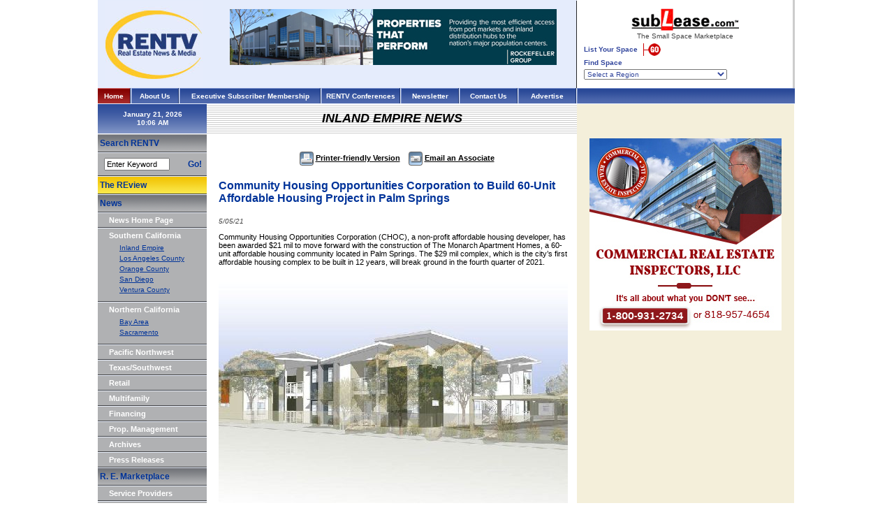

--- FILE ---
content_type: text/html
request_url: https://www.rentv.com/content/southerncalifornia/inlandempire/news/28049
body_size: 13134
content:
<html>
<head>
<title>RENTV.com - Commercial real estate news and property information</title>
<meta http-equiv="Content-Type" content="text/html; charset=iso-8859-1">
<link id="page_favicon" href="/images/icons/favicon.ico" rel="icon" type="image/x-icon" />
<link rel="shortcut icon" href="/images/icons/favicon.ico"  type="image/x-icon" />
<meta name="description" content="Rentv.com provides commercial real estate news about office, industrial, retail and multifamily properties, sales, leases, developments, property management, financings and industry trends in California and the Western United States.">
<META NAME="keywords" CONTENT="">
<style type="text/css">
<!--
body {
	margin-left: 0px;
	margin-top: 0px;
	margin-right: 0px;
	margin-bottom: 0px;
}
-->
</style>
<link href="https://www.rentv.com/_stylesheet.css" rel="stylesheet" type="text/css">
</head>
<body onLoad="startclock();">
<script async src="https://www.googletagmanager.com/gtag/js?id=UA-148799896-1"></script>
<script>
  window.dataLayer = window.dataLayer || [];
  function gtag(){dataLayer.push(arguments);}
  gtag('js', new Date());

  gtag('config', 'UA-148799896-1');
</script>
<table width="998" border="0" cellpadding="0" cellspacing="0">

	<tr>
		<td>
			<table width="100%" border="0" cellpadding="0" cellspacing="0" bgcolor="#E5ECFC">
				<tr>
					<td><img src="https://www.rentv.com/images/spacer.gif" border="0" height="1" width="160"></td>
					<td><img src="https://www.rentv.com/images/spacer.gif" border="0" height="1" width="525"></td>
					<td><img src="https://www.rentv.com/images/spacer.gif" border="0" height="1" width="1"></td>
				</tr>
				<tr>
					<td align="center"><a href="https://www.rentv.com/index.php"><img src="https://www.rentv.com/images/logo_top.jpg" border="0"></a></td>
					<td align="center">
<a href='https://www.rentv.com/phpAds/adclick.php?bannerid=318&amp;zoneid=1592&amp;source=&amp;dest=https%3A%2F%2Fwww.rockefellergroup.com%2Fdevelopment%2Findustrial%2F' target='_blank'><img src='https://www.rentv.com/phpAds/adimage.php?filename=rockefeller-468px-mar2021.jpg&amp;contenttype=jpeg' width='468' height='80' alt='' title='' border='0'></a><div id="beacon_318" style="position: absolute; left: 0px; top: 0px; visibility: hidden;"><img src='https://www.rentv.com/phpAds/adlog.php?bannerid=318&amp;clientid=329&amp;zoneid=1592&amp;source=&amp;block=0&amp;capping=0&amp;cb=5faf4e8cb59cf46e15386f2cbfc3eb23' width='0' height='0' alt='' style='width: 0px; height: 0px;'></div><BR><img src='https://www.rentv.com/images/spacer.gif' border=0 width=1 height=20><BR><!-- InlandEmpire_Articles_Top -->
					</td>
					<td bgcolor="#262729"><img src="https://www.rentv.com/images/spacer.gif" border="0" height="1" width="1"></td>
				</tr>
			</table>
		</td>
		<td width="309"><img src="https://www.rentv.com/images/spacer.gif" border="0" height="1" width="309"><br>
<script language="JavaScript" type="text/javascript">
<!--
//	var theurl = 'http://www.sublease.com/list/main/join.php?typ=com';
//	var thewindow = window.open(theurl,'Sublease1','width=780,height=600,scrollbars,resizable');
//	thewindow.focus();

//	var theurl = 'http://www.sublease.com/list/main/findlist.php?typ=com';
//	var thewindow = window.open(theurl,'Sublease2','width=780,height=600,scrollbars,resizable');
//	thewindow.focus();
-->
</script>
			<table width="100%" border="0" cellpadding="5" cellspacing="5">
<form action="https://www.sublease.com/list/main/findlist.php" method="post" target="_blank" enctype="multipart/form-data" name="SubleaseForm">
<input type="hidden" name="sublease_form" value="1" />
<input type="hidden" name="typ" value="">
<input type="hidden" name="proptype" value="">
<input type="hidden" name="propcity" value="">
<input type="hidden" name="propaddress" value="">
<input type="hidden" name="propzip" value="">
<input type="hidden" name="propname" value="">
<input type="hidden" name="owner" value="">
<input type="hidden" name="propsqrft" value="">
<input type="hidden" name="maxprice" value="">
<input type="hidden" name="search" value="search">
				<tr>
					<td align="center"><img src="https://www.rentv.com/images/logo_top_sublease.gif" border="0"><br><img src="https://www.rentv.com/images/spacer.gif" border="0" width="1" height="2"><br>The&nbsp;Small&nbsp;Space&nbsp;Marketplace<br><img src="https://www.rentv.com/images/spacer.gif" border="0" width="1" height="5"><br>
						<table width="100%" border="0" cellpadding="0" cellspacing="0">
							<tr>
								<td class="top_sublease_text">
<strong>List Your Space</strong> <a href="https://www.sublease.com" target="_blank"><img src="https://www.rentv.com/images/button_top_goNEW.gif" border=0 hspace="5" align="absmiddle"></a><br><img src="https://www.rentv.com/images/spacer.gif" border="0" width="1" height="4"><br>
<strong>Find Space</strong><br><img src="https://www.rentv.com/images/spacer.gif" border="0" width="1" height="4"><br>
<!--										<select name="region" class="top_sublease_text" onChange="window.open('http://www.sublease.com/list/main/findlist.php?region=' + options[selectedIndex].value,'_self','');"> -->
										<select name="region" class="top_sublease_text" onChange="document.SubleaseForm.submit();"> 
											<OPTION VALUE="none" >Select a Region</OPTION>
											<OPTION VALUE="AL-000" >Alabama-Anniston</OPTION>
											<OPTION VALUE="AL-001" >Alabama-Birmingham</OPTION>
											<OPTION VALUE="AL-002" >Alabama-Mobile/Dothan</OPTION>
											<OPTION VALUE="AL-003" >Alabama-Montgomery</OPTION>
											<OPTION VALUE="AL-004" >Alabama-Northern/Huntsville</OPTION>
											<OPTION VALUE="AL-005" >Alabama-Tuscaloosa</OPTION>
											<OPTION VALUE="Ak-006" >Alaska-Anchorage/South Central</OPTION>
											<OPTION VALUE="Ak-007" >Alaska-Fairbanks/Interior</OPTION>
											<OPTION VALUE="Ak-008" >Alaska-Far North/Nome</OPTION>
											<OPTION VALUE="Ak-009" >Alaska-Juneau/Inside Passage</OPTION>
											<OPTION VALUE="Ak-010" >Alaska-Southwest</OPTION>
											<OPTION VALUE="AZ-011" >Arizona-Flagstaff</OPTION>
											<OPTION VALUE="AZ-012" >Arizona-Phoenix</OPTION>
											<OPTION VALUE="AZ-013" >Arizona-Tucson</OPTION>
											<OPTION VALUE="AZ-014" >Arizona-Yuma</OPTION>
											<OPTION VALUE="AK-015" >Arkansas-Eastern</OPTION>
											<OPTION VALUE="AK-016" >Arkansas-Little Rock</OPTION>
											<OPTION VALUE="AK-017" >Arkansas-Western</OPTION>
											<OPTION VALUE="CA-018" >California-Anaheim/Huntington Beach</OPTION>
											<OPTION VALUE="CA-019" >California-Central Coast</OPTION>
											<OPTION VALUE="CA-020" >California-Central Valley</OPTION>
											<OPTION VALUE="CA-021" >California-Chico/Eureka</OPTION>
											<OPTION VALUE="CA-022" >California-Long Beach</OPTION>
											<OPTION VALUE="CA-023" >California-Los Angeles</OPTION>
											<OPTION VALUE="CA-024" >California-Marin County/North Bay</OPTION>
											<OPTION VALUE="CA-025" >California-Oakland/East Bay</OPTION>
											<OPTION VALUE="CA-026" >California-Orange County</OPTION>
											<OPTION VALUE="CA-027" >California-Riverside County</OPTION>
											<OPTION VALUE="CA-028" >California-Sacramento</OPTION>
											<OPTION VALUE="CA-029" >California-San Bernardino/Palm Springs</OPTION>
											<OPTION VALUE="CA-030" >California-San Diego</OPTION>
											<OPTION VALUE="CA-031" >California-San Francisco</OPTION>
											<OPTION VALUE="CA-032" >California-Santa Barbara</OPTION>
											<OPTION VALUE="CA-033" >California-Silicon Valley/Peninsula</OPTION>
											<OPTION VALUE="CA-034" >California-Silicon Valley/San Jose</OPTION>
											<OPTION VALUE="CA-035" >California-Ventura County</OPTION>
											<OPTION VALUE="CO-036" >Colorado-Boulder/Fort Collins</OPTION>
											<OPTION VALUE="CO-037" >Colorado-Colorado Springs</OPTION>
											<OPTION VALUE="CO-038" >Colorado-Denver</OPTION>
											<OPTION VALUE="CO-039" >Colorado-Denver South</OPTION>
											<OPTION VALUE="CO-040" >Colorado-Western/Grand Junction</OPTION>
											<OPTION VALUE="CT-041" >Connecticut-Danbury/Bridgeport</OPTION>
											<OPTION VALUE="CT-042" >Connecticut-Hartford</OPTION>
											<OPTION VALUE="CT-043" >Connecticut-New Haven</OPTION>
											<OPTION VALUE="CT-044" >Connecticut-Southeast/New London</OPTION>
											<OPTION VALUE="CT-045" >Connecticut-Stamford</OPTION>
											<OPTION VALUE="DE-046" >Delaware-Delaware</OPTION>
											<OPTION VALUE="DC-047" >District of Columbia-Washington/Metro</OPTION>
											<OPTION VALUE="FL-048" >Florida-Daytona</OPTION>
											<OPTION VALUE="FL-049" >Florida-Ft. Lauderdale</OPTION>
											<OPTION VALUE="FL-050" >Florida-Ft. Myers/Naples</OPTION>
											<OPTION VALUE="FL-051" >Florida-Gainesville/Jacksonville/Ocala</OPTION>
											<OPTION VALUE="FL-052" >Florida-Melbourne</OPTION>
											<OPTION VALUE="FL-053" >Florida-Miami</OPTION>
											<OPTION VALUE="FL-054" >Florida-Orlando</OPTION>
											<OPTION VALUE="FL-055" >Florida-Pensacola/Panama City</OPTION>
											<OPTION VALUE="FL-056" >Florida-Sarasota/Bradenton</OPTION>
											<OPTION VALUE="FL-057" >Florida-St. Petersburg</OPTION>
											<OPTION VALUE="FL-058" >Florida-Tallahassee</OPTION>
											<OPTION VALUE="FL-059" >Florida-Tampa</OPTION>
											<OPTION VALUE="FL-060" >Florida-West Palm Beach</OPTION>
											<OPTION VALUE="GA-061" >Georgia-Atlanta</OPTION>
											<OPTION VALUE="GA-062" >Georgia-Atlanta North</OPTION>
											<OPTION VALUE="GA-063" >Georgia-Atlanta South</OPTION>
											<OPTION VALUE="GA-064" >Georgia-Central/Augusta</OPTION>
											<OPTION VALUE="GA-065" >Georgia-Northeast</OPTION>
											<OPTION VALUE="GA-066" >Georgia-Savannah</OPTION>
											<OPTION VALUE="GA-067" >Georgia-Southwest</OPTION>
											<OPTION VALUE="HI-068" >Hawaii-Hawaii</OPTION>
											<OPTION VALUE="ID-069" >Idaho-Boise</OPTION>
											<OPTION VALUE="ID-070" >Idaho-Eastern/Twin Falls</OPTION>
											<OPTION VALUE="ID-071" >Idaho-Northern</OPTION>
											<OPTION VALUE="IL-072" >Illinois-Bloomington/Peoria</OPTION>
											<OPTION VALUE="IL-073" >Illinois-Chicago</OPTION>
											<OPTION VALUE="IL-074" >Illinois-Chicago North</OPTION>
											<OPTION VALUE="IL-075" >Illinois-Chicago Northwest</OPTION>
											<OPTION VALUE="IL-076" >Illinois-Chicago South</OPTION>
											<OPTION VALUE="IL-077" >Illinois-Chicago West</OPTION>
											<OPTION VALUE="IL-078" >Illinois-Quincy</OPTION>
											<OPTION VALUE="IL-079" >Illinois-Rockford</OPTION>
											<OPTION VALUE="IL-080" >Illinois-Southern</OPTION>
											<OPTION VALUE="IL-081" >Illinois-Springfield/Champaign</OPTION>
											<OPTION VALUE="IN-082" >Indiana-Evansville</OPTION>
											<OPTION VALUE="IN-083" >Indiana-Fort Wayne</OPTION>
											<OPTION VALUE="IN-084" >Indiana-Gary/Merrillville</OPTION>
											<OPTION VALUE="IN-085" >Indiana-Indianapolis</OPTION>
											<OPTION VALUE="IN-086" >Indiana-Lafayette</OPTION>
											<OPTION VALUE="IN-087" >Indiana-South Bend</OPTION>
											<OPTION VALUE="IN-088" >Indiana-Terre Haute</OPTION>
											<OPTION VALUE="IA-089" >Iowa-Cedar Rapids</OPTION>
											<OPTION VALUE="IA-090" >Iowa-Central/Des Moines</OPTION>
											<OPTION VALUE="IA-091" >Iowa-Davenport</OPTION>
											<OPTION VALUE="IA-092" >Iowa-Dubuque</OPTION>
											<OPTION VALUE="IA-093" >Iowa-Western/Sioux City</OPTION>
											<OPTION VALUE="KS-094" >Kansas-Kansas City</OPTION>
											<OPTION VALUE="KS-095" >Kansas-Overland Park</OPTION>
											<OPTION VALUE="KS-096" >Kansas-Topeka/Manhattan</OPTION>
											<OPTION VALUE="KS-097" >Kansas-Wichita Western</OPTION>
											<OPTION VALUE="KY-098" >Kentucky-Bowling Green/Paducah</OPTION>
											<OPTION VALUE="KY-099" >Kentucky-Lexington</OPTION>
											<OPTION VALUE="KY-100" >Kentucky-Louisville</OPTION>
											<OPTION VALUE="KY-102" >Kentucky-Northern</OPTION>
											<OPTION VALUE="LA-103" >Louisiana-Alexandria</OPTION>
											<OPTION VALUE="LA-104" >Louisiana-Baton Rouge</OPTION>
											<OPTION VALUE="LA-105" >Louisiana-Lafayette /Lake Charles</OPTION>
											<OPTION VALUE="LA-106" >Louisiana-New Orleans</OPTION>
											<OPTION VALUE="LA-107" >Louisiana-Northern</OPTION>
											<OPTION VALUE="ME-108" >Maine-Central/Augusta</OPTION>
											<OPTION VALUE="ME-109" >Maine-Northern/Bangor</OPTION>
											<OPTION VALUE="ME-110" >Maine-Southern/Portland</OPTION>
											<OPTION VALUE="MD-111" >Maryland-Anne Arundel County</OPTION>
											<OPTION VALUE="MD-112" >Maryland-Baltimore</OPTION>
											<OPTION VALUE="MD-113" >Maryland-Columbia</OPTION>
											<OPTION VALUE="MD-114" >Maryland-Frederick/Hagerstown</OPTION>
											<OPTION VALUE="MD-115" >Maryland-Montgomery County</OPTION>
											<OPTION VALUE="MD-116" >Maryland-Prince George's County</OPTION>
											<OPTION VALUE="MD-117" >Maryland-Salisbury</OPTION>
											<OPTION VALUE="MA-118" >Massachusetts-Boston</OPTION>
											<OPTION VALUE="MA-119" >Massachusetts-Boston North</OPTION>
											<OPTION VALUE="MA-120" >Massachusetts-Boston South</OPTION>
											<OPTION VALUE="MA-121" >Massachusetts-Cape Cod/Islands</OPTION>
											<OPTION VALUE="MA-122" >Massachusetts-Framingham/Worcester</OPTION>
											<OPTION VALUE="MA-123" >Massachusetts-Western/Springfield</OPTION>
											<OPTION VALUE="MI-124" >Michigan-Ann Arbor</OPTION>
											<OPTION VALUE="MI-125" >Michigan-Detroit</OPTION>
											<OPTION VALUE="MI-126" >Michigan-Flint/Saginaw</OPTION>
											<OPTION VALUE="MI-127" >Michigan-Grand Rapids</OPTION>
											<OPTION VALUE="MI-128" >Michigan-Kalamazoo</OPTION>
											<OPTION VALUE="MI-129" >Michigan-Lansing</OPTION>
											<OPTION VALUE="MI-130" >Michigan-Northern</OPTION>
											<OPTION VALUE="MN-131" >Minnesota-Mankato/Rochester</OPTION>
											<OPTION VALUE="MN-132" >Minnesota-Minneapolis</OPTION>
											<OPTION VALUE="MN-133" >Minnesota-Northern/Duluth</OPTION>
											<OPTION VALUE="MN-134" >Minnesota-St. Paul</OPTION>
											<OPTION VALUE="MS-135" >Mississippi-Central</OPTION>
											<OPTION VALUE="MS-136" >Mississippi-Northern</OPTION>
											<OPTION VALUE="MS-137" >Mississippi-Southern</OPTION>
											<OPTION VALUE="MO-138" >Missouri-Jefferson City</OPTION>
											<OPTION VALUE="MO-139" >Missouri-Kansas City/Independence</OPTION>
											<OPTION VALUE="MO-140" >Missouri-Northeastern</OPTION>
											<OPTION VALUE="MO-141" >Missouri-Quincy</OPTION>
											<OPTION VALUE="MO-142" >Missouri-Southeastern</OPTION>
											<OPTION VALUE="MO-143" >Missouri-Springfield/Joplin</OPTION>
											<OPTION VALUE="MO-144" >Missouri-St. Louis</OPTION>
											<OPTION VALUE="MT-145" >Montana-Eastern/Billings</OPTION>
											<OPTION VALUE="MT-146" >Montana-Great Falls</OPTION>
											<OPTION VALUE="MT-147" >Montana-Helena/Butte</OPTION>
											<OPTION VALUE="MT-148" >Montana-Western/Missoula</OPTION>
											<OPTION VALUE="NE-149" >Nebraska-Lincoln</OPTION>
											<OPTION VALUE="NE-150" >Nebraska-Omaha</OPTION>
											<OPTION VALUE="NE-151" >Nebraska-West/North Platte</OPTION>
											<OPTION VALUE="NV-152" >Nevada-Las Vegas</OPTION>
											<OPTION VALUE="NV-153" >Nevada-Reno</OPTION>
											<OPTION VALUE="NH-154" >New Hampshire-Northern</OPTION>
											<OPTION VALUE="NH-155" >New Hampshire-Southern</OPTION>
											<OPTION VALUE="NJ-156" >New Jersey-Central</OPTION>
											<OPTION VALUE="NJ-157" >New Jersey-Northern</OPTION>
											<OPTION VALUE="NJ-158" >New Jersey-Southern</OPTION>
											<OPTION VALUE="NM-159" >New Mexico-Albuquerque</OPTION>
											<OPTION VALUE="NM-160" >New Mexico-Santa Fe</OPTION>
											<OPTION VALUE="NY-161" >New York-Albany/Poughkeepsie</OPTION>
											<OPTION VALUE="NY-162" >New York-Binghamton/Elmira</OPTION>
											<OPTION VALUE="NY-163" >New York-Buffalo</OPTION>
											<OPTION VALUE="NY-164" >New York-Long Island</OPTION>
											<OPTION VALUE="NY-165" >New York-New York City</OPTION>
											<OPTION VALUE="NY-166" >New York-Northern</OPTION>
											<OPTION VALUE="NY-167" >New York-Rochester</OPTION>
											<OPTION VALUE="NY-168" >New York-Syracuse</OPTION>
											<OPTION VALUE="NY-169" >New York-Utica</OPTION>
											<OPTION VALUE="NY-170" >New York-Westchester</OPTION>
											<OPTION VALUE="NC-171" >North Carolina-Charlotte</OPTION>
											<OPTION VALUE="NC-172" >North Carolina-Eastern/Greenville</OPTION>
											<OPTION VALUE="NC-173" >North Carolina-Greensboro</OPTION>
											<OPTION VALUE="NC-174" >North Carolina-Raleigh/Durham-RTP</OPTION>
											<OPTION VALUE="NC-175" >North Carolina-Western/Asheville</OPTION>
											<OPTION VALUE="NC-176" >North Carolina-Wilmington/Fayetteville</OPTION>
											<OPTION VALUE="NC-177" >North Carolina-Winston Salem</OPTION>
											<OPTION VALUE="ND-178" >North Dakota-Central</OPTION>
											<OPTION VALUE="ND-179" >North Dakota-Eastern</OPTION>
											<OPTION VALUE="ND-180" >North Dakota-Western</OPTION>
											<OPTION VALUE="OH-181" >Ohio-Akron</OPTION>
											<OPTION VALUE="OH-182" >Ohio-Cincinnati</OPTION>
											<OPTION VALUE="OH-183" >Ohio-Cleveland</OPTION>
											<OPTION VALUE="OH-184" >Ohio-Columbus/Zanesville</OPTION>
											<OPTION VALUE="OH-185" >Ohio-Dayton</OPTION>
											<OPTION VALUE="OH-186" >Ohio-Middletown</OPTION>
											<OPTION VALUE="OH-187" >Ohio-Northwest</OPTION>
											<OPTION VALUE="OH-188" >Ohio-Toledo</OPTION>
											<OPTION VALUE="OH-189" >Ohio-Youngstown</OPTION>
											<OPTION VALUE="Ok-190" >Oklahoma-Central-Oklahoma City</OPTION>
											<OPTION VALUE="Ok-191" >Oklahoma-Eastern/Tulsa</OPTION>
											<OPTION VALUE="OR-192" >Oregon-Central</OPTION>
											<OPTION VALUE="OR-193" >Oregon-Portland</OPTION>
											<OPTION VALUE="OR-194" >Oregon-Salem</OPTION>
											<OPTION VALUE="OR-195" >Oregon-Southern</OPTION>
											<OPTION VALUE="PA-196" >Pennsylvania-Allentown</OPTION>
											<OPTION VALUE="PA-197" >Pennsylvania-Erie</OPTION>
											<OPTION VALUE="PA-198" >Pennsylvania-Harrisburg</OPTION>
											<OPTION VALUE="PA-199" >Pennsylvania-Johnstown</OPTION>
											<OPTION VALUE="PA-200" >Pennsylvania-Philadelphia</OPTION>
											<OPTION VALUE="PA-201" >Pennsylvania-Pittsburgh</OPTION>
											<OPTION VALUE="PA-202" >Pennsylvania-Reading</OPTION>
											<OPTION VALUE="PA-203" >Pennsylvania-State College</OPTION>
											<OPTION VALUE="PA-204" >Pennsylvania-Wilkes Barre</OPTION>
											<OPTION VALUE="PA-205" >Pennsylvania-York/Lancaster</OPTION>
											<OPTION VALUE="PR-206" >Puerto Rico-San Juan</OPTION>
											<OPTION VALUE="RI-207" >Rhode Island-Providence</OPTION>
											<OPTION VALUE="SC-208" >South Carolina-Columbia</OPTION>
											<OPTION VALUE="SC-209" >South Carolina-Florence/Myrtle Beach</OPTION>
											<OPTION VALUE="SC-210" >South Carolina-Greenville/Spartanburg</OPTION>
											<OPTION VALUE="SC-211" >South Carolina-South/Charleston</OPTION>
											<OPTION VALUE="SD-212" >South Dakota-East/Sioux Falls</OPTION>
											<OPTION VALUE="SD-213" >South Dakota-West/Rapid City</OPTION>
											<OPTION VALUE="TN-214" >Tennessee-Chattanooga</OPTION>
											<OPTION VALUE="TN-215" >Tennessee-Jackson</OPTION>
											<OPTION VALUE="TN-216" >Tennessee-Knoxville</OPTION>
											<OPTION VALUE="TN-217" >Tennessee-Memphis</OPTION>
											<OPTION VALUE="TN-218" >Tennessee-Nashville</OPTION>
											<OPTION VALUE="TX-219" >Texas-Abilene/Odessa</OPTION>
											<OPTION VALUE="TX-220" >Texas-Amarillo/Lubbock</OPTION>
											<OPTION VALUE="TX-221" >Texas-Austin</OPTION>
											<OPTION VALUE="TX-222" >Texas-Dallas</OPTION>
											<OPTION VALUE="TX-223" >Texas-East/Tyler/Beaumont</OPTION>
											<OPTION VALUE="TX-224" >Texas-El Paso</OPTION>
											<OPTION VALUE="TX-225" >Texas-Fort Worth</OPTION>
											<OPTION VALUE="TX-226" >Texas-Houston</OPTION>
											<OPTION VALUE="TX-227" >Texas-San Antonio</OPTION>
											<OPTION VALUE="TX-228" >Texas-South/Corpus Christi</OPTION>
											<OPTION VALUE="TX-229" >Texas-Waco</OPTION>
											<OPTION VALUE="TX-230" >Texas-Wichita Falls</OPTION>
											<OPTION VALUE="UT-231" >Utah-Provo</OPTION>
											<OPTION VALUE="UT-232" >Utah-Salt Lake City</OPTION>
											<OPTION VALUE="UT-233" >Utah-St. George</OPTION>
											<OPTION VALUE="VT-234" >Vermont-Northern</OPTION>
											<OPTION VALUE="VT-235" >Vermont-Southern</OPTION>
											<OPTION VALUE="VI-236" >Virgin Islands-St. Croix</OPTION>
											<OPTION VALUE="VI-237" >Virgin Islands-St. John</OPTION>
											<OPTION VALUE="VI-238" >Virgin Islands-St. Thomas</OPTION>
											<OPTION VALUE="VA-239" >Virginia-Alexandria</OPTION>
											<OPTION VALUE="VA-240" >Virginia-Charlottesville/Harrisonburg</OPTION>
											<OPTION VALUE="VA-241" >Virginia-Fairfax</OPTION>
											<OPTION VALUE="VA-242" >Virginia-McLean/Arlington</OPTION>
											<OPTION VALUE="VA-243" >Virginia-Norfolk/Hampton Roads</OPTION>
											<OPTION VALUE="VA-244" >Virginia-Northern</OPTION>
											<OPTION VALUE="VA-245" >Virginia-Richmond</OPTION>
											<OPTION VALUE="VA-246" >Virginia-Roanoke</OPTION>
											<OPTION VALUE="VA-247" >Virginia-Southwest</OPTION>
											<OPTION VALUE="VA-248" >Virginia-Vienna</OPTION>
											<OPTION VALUE="WA-249" >Washington-Bellevue/Redmond</OPTION>
											<OPTION VALUE="WA-250" >Washington-Central/Yakima</OPTION>
											<OPTION VALUE="WA-251" >Washington-Eastern/Spokane</OPTION>
											<OPTION VALUE="WA-252" >Washington-Seattle</OPTION>
											<OPTION VALUE="WA-253" >Washington-Tacoma/Olympia</OPTION>
											<OPTION VALUE="WV-254" >West Virginia-Northern</OPTION>
											<OPTION VALUE="WV-255" >West Virginia-Southern</OPTION>
											<OPTION VALUE="WI-256" >Wisconsin-Eau Claire/LaCrosse</OPTION>
											<OPTION VALUE="WI-257" >Wisconsin-Green Bay/Appleton</OPTION>
											<OPTION VALUE="WI-258" >Wisconsin-Madison</OPTION>
											<OPTION VALUE="WI-259" >Wisconsin-Milwaukee</OPTION>
											<OPTION VALUE="WI-260" >Wisconsin-Northern</OPTION>
											<OPTION VALUE="WY-261" >Wyoming-Casper</OPTION>
											<OPTION VALUE="WY-262" >Wyoming-Cheyenne</OPTION>
										</SELECT>								
								</td>
							</tr>
						</table>
					</td>
				</tr>
</form>
			</table>
		</td>
		<td rowspan="1" bgcolor="#CCCCCC"><img src="https://www.rentv.com/images/spacer.gif" border="0" height="1" width="2"></td>
	</tr>
	<tr>
		<td>
			<table width="100%" border="0" cellpadding="0" cellspacing="0" background="https://www.rentv.com/images/topbar_bg.gif">
				<tr>
					<td width="46" background="https://www.rentv.com/images/top-bar-redbg.gif" align="center" class="textSubTitle_reverse"><a href="https://www.rentv.com/index.php" class="TopNav_reverse">Home</a></td>
					<td width="3"><img src="https://www.rentv.com/images/top_chisel.gif" width="3" height="23"></td>
					<td width="66" class="textSubTitle_reverse" align="center"><a href="https://www.rentv.com/content/aboutus/mainnews/news/main" class="TopNav_reverse">About Us</a></td>
					<td width="3"><img src="https://www.rentv.com/images/top_chisel.gif" width="3" height="23"></td>
					<td width="200" align="center" class="textSubTitle_reverse"><a href="https://www.rentv.com/subscriber_info.php" class="TopNav_reverse">Executive&nbsp;Subscriber&nbsp;Membership</a></td>
					<td width="3"><img src="https://www.rentv.com/images/top_chisel.gif" width="3" height="23"></td>
<!--					<td width="111" align="center" class="textSubTitle_reverse"><a href="https://www.rentv.com/home-exec-subscriber.php" class="TopNav_reverse">Subscriber&nbsp;Home</a></td>-->
					<td width="111" align="center" class="textSubTitle_reverse"><a href="https://www.rentv.com/store.php" class="TopNav_reverse"> RENTV&nbsp;Conferences </a></td>
					<td width="3"><img src="https://www.rentv.com/images/top_chisel.gif" width="3" height="23"></td>
					<td width="81" align="center" class="textSubTitle_reverse"><a href="https://www.rentv.com/newsletter.php" class="TopNav_reverse">Newsletter</a></td>
					<td width="3"><img src="https://www.rentv.com/images/top_chisel.gif" width="3" height="23"></td>
					<td width="81" class="textSubTitle_reverse" align="center"><a href="https://www.rentv.com/contact.php" class="TopNav_reverse">Contact&nbsp;Us</a></td>
					<td width="3"><img src="https://www.rentv.com/images/top_chisel.gif" width="3" height="23"></td>
					<td width="81" class="textSubTitle_reverse" align="center"><a href="https://www.rentv.com/advertise.php" class="TopNav_reverse">Advertise</a></td>
					<td width="2"><img src="https://www.rentv.com/images/top_chisel_END_LT.gif" width="2" height="23"></td>
				</tr>
			</table>
		</td>
		<td colspan="2">
			<table width="100%" border="0" cellpadding="0" cellspacing="0" background="https://www.rentv.com/images/topbar_bg.gif">
				<tr>
					<td class="textSubTitle_reverse"><img src="https://www.rentv.com/images/top_chisel_END_RT.gif" width="1" height="23"></td>
				</tr>
			</table>
		</td>
	</tr>
</table>
<table width="997" border="0" cellpadding="0" cellspacing="0">
	<tr>
		<td bgcolor="#B0B1B3" valign="top" width="156">
<script language="JavaScript" type="text/javascript">
<!--
function login()
{
  document.loginform.submit();
}

function startclock() {
var thetime=new Date();

//var thetime.toLocaleString();

var nhours=thetime.getHours();
var nmins=thetime.getMinutes();
var nsecn=thetime.getSeconds();
var AorP=" ";

if (nhours>=12)
    AorP="PM";
else
    AorP="AM";

if (nhours>=13)
    nhours-=12;

if (nhours==0)
 nhours=12;

if (nsecn<10)
 nsecn="0"+nsecn;

if (nmins<10)
 nmins="0"+nmins;

//document.clockform.clockspot.value=nhours+":"+nmins+":"+nsecn+" "+AorP;
//	CLIENT WANTS SECONDS TO NOT DISPLAY
document.clockform.clockspot.value=nhours+":"+nmins+" "+AorP;

//	2007-12-27: THE JAVASCRIPT ABOVE USES THE TIME OFF OF A USER'S COMPUTER, I'LL USE PHP TO GET ACTUAL PACIFIC STANDARD TIME
//document.clockform.clockspot.value="10:06 AM";

setTimeout('startclock()',1000);

} 
-->
</script>
<table width="100%" border="0" cellpadding="0" cellspacing="0">
	<tr>
		<td valign="top" bgcolor="#B0B1B3" height="100%">
			<table width="156" border="0" cellpadding="0" cellspacing="0" bgcolor="#B0B1B3">
<form name="clockform">
				<tr>
					<td height="42" background="https://www.rentv.com/images/leftbar-blue-bg.gif" align="center" class="textSubTitle_reverse">January 21, 2026<br><input class="clock" type="text" name="clockspot" size="15"></td>
				</tr>
</form>
				<tr>
					<td bgcolor="#FFFFFF"><img src="https://www.rentv.com/images/spacer.gif" width="1" height="1"></td>
				</tr>
				<tr>
					<td><img src="https://www.rentv.com/images/spacer.gif" width="156" height="1"></td>
				</tr>
				<tr>
					<td height="24" background="https://www.rentv.com/images/left-bar-graybg.gif" class="textPageTitle">&nbsp;Search&nbsp;RENTV</td>
				</tr>
				<tr>
					<td><img src="https://www.rentv.com/images/left-menubar-separator.gif"></td>
				</tr>
				<tr>
					<td>
						<form name="form1" action="https://www.rentv.com/search_results.php" method="post">
							<table width="100%" height="30" border="0" cellpadding="2" cellspacing="0">
								<tr>
									<td width="3%" height="5"><img src="https://www.rentv.com/images/spacer.gif" width="1" height="1"></td>
									<td width="76%"><img src="https://www.rentv.com/images/spacer.gif" width="1" height="1"></td>
									<td width="21%"><img src="https://www.rentv.com/images/spacer.gif" width="1" height="1"></td>
								</tr>
								<tr>
									<td height="10">&nbsp;</td>
									<td><input name="keywords" type="text" class="verd11blk" value="Enter Keyword" size="13" onFocus="if(this.value=='Enter Keyword'){this.value=''}" onBlur="if(this.value==''){this.value='Enter Keyword'}">
									</td>
									<td class="textPageTitle">&nbsp;<a href="#" class="textPageTitle" onclick="document.form1.submit();return false;">Go!</a></td>
								</tr>
								<tr>
									<td height="5"><img src="https://www.rentv.com/images/spacer.gif" width="1" height="1"></td>
									<td><img src="https://www.rentv.com/images/spacer.gif" width="1" height="1"></td>
									<td><img src="https://www.rentv.com/images/spacer.gif" width="1" height="1"></td>
								</tr>
							</table>
						</form>
					</td>
				</tr>
				<tr>
					<td><img src="https://www.rentv.com/images/left-menubar-separator.gif"></td>
				</tr>
				<tr>
					<td height="24" background="https://www.rentv.com/images/left-bar-yellowbg.gif" class="textPageTitle">&nbsp;<a href="https://www.rentvreview.com">The REview</a></td>
				</tr>
				<tr>
					<td><img src="https://www.rentv.com/images/left-menubar-separator.gif"></td>
				</tr>
				<tr>
					<td height="24" background="https://www.rentv.com/images/left-bar-graybg.gif" class="verd12Blue">&nbsp;<span class="textPageTitle">News</span></td>
				</tr>
				<tr>
					<td><img src="https://www.rentv.com/images/left-menubar-separator.gif"></td>
				</tr>
				<tr>
					<td height="20" valign="top">
						<table width="90%" height="100%" border="0" align="right" cellpadding="0" cellspacing="0">
							<tr>
								<td class="textTitle_reverse"><a href="https://www.rentv.com/index.php" class="textTitle_reverse">News&nbsp;Home&nbsp;Page</a></td>
							</tr>
						</table>
					</td>
				</tr>
				<tr>
					<td><img src="https://www.rentv.com/images/left-menubar-separator.gif"></td>
				</tr>
				<tr>
					<td height="20" align="right">
						<table width="90%" height="100%" border="0" align="right" cellpadding="0" cellspacing="0">
							<tr>
								<td class="textTitle_reverse"><a href="https://www.rentv.com/content/southerncalifornia/mainnews/news/main" class="textTitle_reverse">Southern California</a></td>
							</tr>
						</table>
					</td>
				</tr>
				<tr>
					<td height="20" valign="top">
						<table width="100%" border="0" cellspacing="0" cellpadding="2">
							<tr>
								<td></td>
								<td valign="top" class="nav"><a href="https://www.rentv.com/content/southerncalifornia/inlandempire/news/main" class="navB">Inland Empire</a></td>
							</tr>
							<tr>
								<td></td>
								<td valign="top" class="nav"><a href="https://www.rentv.com/content/southerncalifornia/losangeles/news/main" class="navB">Los Angeles County</a></td>
							</tr>
							<tr>
								<td></td>
								<td valign="top" class="nav"><a href="https://www.rentv.com/content/southerncalifornia/orangecounty/news/main" class="navB">Orange County</a></td>
							</tr>
							<tr>
								<td></td>
								<td valign="top" class="nav"><a href="https://www.rentv.com/content/southerncalifornia/sandiego/news/main" class="navB">San Diego</a></td>
							</tr>
							<tr>
								<td></td>
								<td valign="top" class="nav"><a href="https://www.rentv.com/content/southerncalifornia/venturacounty/news/main" class="navB">Ventura County</a></td>
							</tr>
							<tr>
								<td width="18%" height="9"><img src="https://www.rentv.com/images/spacer.gif" width="1" height="1"></td>
								<td width="82%"><img src="https://www.rentv.com/images/spacer.gif" width="20" height="5"></td>
							</tr>
						</table>
					</td>
				</tr>
				<tr>
					<td><img src="https://www.rentv.com/images/left-menubar-separator.gif"></td>
				</tr>
				<tr>
					<td height="20" align="right">
						<table width="90%" height="100%" border="0" align="right" cellpadding="0" cellspacing="0">
							<tr>
								<td class="textTitle_reverse"><a href="https://www.rentv.com/content/northerncalifornia/mainnews/news/main" class="textTitle_reverse">Northern California</a></td>
							</tr>
						</table>
					</td>
				</tr>
				<tr>
					<td height="20" valign="top">
						<table width="100%" border="0" cellspacing="0" cellpadding="2">
							<tr>
								<td></td>
								<td valign="top" class="nav"><a href="https://www.rentv.com/content/northerncalifornia/bayarea/news/main" class="navB">Bay Area</a></td>
							</tr>
							<tr>
								<td></td>
								<td valign="top" class="nav"><a href="https://www.rentv.com/content/northerncalifornia/sacramento/news/main" class="navB">Sacramento</a></td>
							</tr>
							<tr>
								<td width="18%" height="9"><img src="https://www.rentv.com/images/spacer.gif" width="1" height="1"></td>
								<td width="82%"><img src="https://www.rentv.com/images/spacer.gif" width="20" height="5"></td>
							</tr>
						</table>
					</td>
				</tr>
				<tr>
					<td><img src="https://www.rentv.com/images/left-menubar-separator.gif"></td>
				</tr>
				<tr>
					<td height="20" align="right">
						<table width="90%" height="100%" border="0" align="right" cellpadding="0" cellspacing="0">
							<tr>
								<td class="textTitle_reverse"><a href="https://www.rentv.com/content/pacificnw/mainnews/news/main" class="textTitle_reverse">Pacific Northwest</a></td>
							</tr>
						</table>
					</td>
				</tr>
				<tr>
					<td><img src="https://www.rentv.com/images/left-menubar-separator.gif"></td>
				</tr>
				<tr>
					<td height="20" align="right">
						<table width="90%" height="100%" border="0" align="right" cellpadding="0" cellspacing="0">
							<tr>
								<td class="textTitle_reverse"><a href="https://www.rentv.com/content/southwest/mainnews/news/main" class="textTitle_reverse">Texas/Southwest</a></td>
							</tr>
						</table>
					</td>
				</tr>
				<tr>
					<td><img src="https://www.rentv.com/images/left-menubar-separator.gif"></td>
				</tr>
				<tr>
					<td height="20" align="right">
						<table width="90%" height="100%" border="0" align="right" cellpadding="0" cellspacing="0">
							<tr>
								<td class="textTitle_reverse"><a href="https://www.rentv.com/content/retail/mainnews/news/main" class="textTitle_reverse">Retail</a></td>
							</tr>
						</table>
					</td>
				</tr>
				<tr>
					<td><img src="https://www.rentv.com/images/left-menubar-separator.gif"></td>
				</tr>
				<tr>
					<td height="20" align="right">
						<table width="90%" height="100%" border="0" align="right" cellpadding="0" cellspacing="0">
							<tr>
								<td class="textTitle_reverse"><a href="https://www.rentv.com/content/multifamily/mainnews/news/main" class="textTitle_reverse">Multifamily</a></td>
							</tr>
						</table>
					</td>
				</tr>
				<tr>
					<td><img src="https://www.rentv.com/images/left-menubar-separator.gif"></td>
				</tr>
				<tr>
					<td height="20" align="right">
						<table width="90%" height="100%" border="0" align="right" cellpadding="0" cellspacing="0">
							<tr>
								<td class="textTitle_reverse"><a href="https://www.rentv.com/content/financing/mainnews/news/main" class="textTitle_reverse">Financing</a></td>
							</tr>
						</table>
					</td>
				</tr>
				<tr>
					<td><img src="https://www.rentv.com/images/left-menubar-separator.gif"></td>
				</tr>
				<tr>
					<td height="20" align="right">
						<table width="90%" height="100%" border="0" align="right" cellpadding="0" cellspacing="0">
							<tr>
								<td class="textTitle_reverse"><a href="https://www.rentv.com/content/propertymanagement/mainnews/news/main" class="textTitle_reverse">Prop. Management</a></td>
							</tr>
						</table>
					</td>
				</tr>
				<tr>
					<td><img src="https://www.rentv.com/images/left-menubar-separator.gif"></td>
				</tr>
				<tr>
					<td height="20" align="right">
						<table width="90%" height="100%" border="0" align="right" cellpadding="0" cellspacing="0">
							<tr>
								<td class="textTitle_reverse"><a href="https://www.rentv.com/archive.php" class="textTitle_reverse">Archives</a></td>
							</tr>
						</table>
					</td>
				</tr>
				<tr>
					<td><img src="https://www.rentv.com/images/left-menubar-separator.gif"></td>
				</tr>
				<tr>
					<td height="20" align="right">
						<table width="90%" height="100%" border="0" align="right" cellpadding="0" cellspacing="0">
							<tr>
								<td class="textTitle_reverse"><a href="https://www.rentv.com/content/pressreleases/mainnews/news/main" class="textTitle_reverse">Press Releases</a></td>
							</tr>
						</table>
					</td>
				</tr>
				<tr>
					<td><img src="https://www.rentv.com/images/left-menubar-separator.gif"></td>
				</tr>
				<tr>
					<td height="24" background="https://www.rentv.com/images/left-bar-graybg.gif" class="textPageTitle">&nbsp;R.&nbsp;E.&nbsp;Marketplace</td>
				</tr>
				<tr>
					<td><img src="https://www.rentv.com/images/left-menubar-separator.gif"></td>
				</tr>
				<tr>
					<td height="20" align="right">
						<table width="90%" height="100%" border="0" align="right" cellpadding="0" cellspacing="0">
							<tr>
								<td class="textTitle_reverse"><a href="https://www.rentv.com/service-providers.php" class="textTitle_reverse">Service&nbsp;Providers</a></td>
							</tr>
						</table>
					</td>
				</tr>
				<tr>
					<td><img src="https://www.rentv.com/images/left-menubar-separator.gif"></td>
				</tr>
				<tr>
					<td height="20" align="right">
						<table width="90%" height="100%" border="0" align="right" cellpadding="0" cellspacing="0">
							<tr>
								<td class="textTitle_reverse"><a href="https://www.rentv.com/jobworks.php" class="textTitle_reverse">JobWorks</a></td>
							</tr>
						</table>
					</td>
				</tr>
				<tr>
					<td><img src="https://www.rentv.com/images/left-menubar-separator.gif"></td>
				</tr>
				<tr>
					<td height="20" align="right">
						<table width="90%" height="100%" border="0" align="right" cellpadding="0" cellspacing="0">
							<tr>
								<td class="textTitle_reverse"><a href="https://www.rentv.com/content/propertylistings/mainnews/news/main" class="textTitle_reverse">Property&nbsp;Spotlight</a></td>
							</tr>
						</table>
					</td>
				</tr>
				<tr>
					<td><img src="https://www.rentv.com/images/left-menubar-separator.gif"></td>
				</tr>
<!--				<tr>
					<td height="20" align="right">
						<table width="90%" height="100%" border="0" align="right" cellpadding="0" cellspacing="0">
							<tr>
								<td class="textTitle_reverse"><a href="https://www.rentv.com/store.php" class="textTitle_reverse">Online&nbsp;Store</a></td>
							</tr>
						</table>
					</td>
				</tr>-->
				<tr>
					<td><img src="https://www.rentv.com/images/left-menubar-separator.gif"></td>
				</tr>
				<tr>
<!--					<td height="24" background="https://www.rentv.com/images/left-bar-graybg.gif" class="verd12Blue">&nbsp;<span class="textPageTitle">Executive&nbsp;Subscribers</span></td>-->
					<td height="24" background="https://www.rentv.com/images/left-bar-yellowbg.gif" class="verd12Blue">&nbsp;<span class="textPageTitle"><a href="https://www.rentv.com/store.php">RENTV&nbsp; Conferences</a></span></td>
				</tr>
				<tr>
					<td><img src="https://www.rentv.com/images/left-menubar-separator.gif"></td>
				</tr>
<!--				<tr>
					<td height="20" align="right">
						<table width="90%" height="100%" border="0" align="right" cellpadding="0" cellspacing="0">
							<tr>
								<td class="textTitle_reverse"><a href="https://www.rentv.com/home-exec-subscriber.php" class="textTitle_reverse">Subscriber&nbsp;Home</a></td>
							</tr>
						</table>
					</td>
				</tr>-->
				<tr>
					<td><img src="https://www.rentv.com/images/left-menubar-separator.gif"></td>
				</tr>
								<tr>
					<td valign="top">
						<form name="loginform" action="https://secure.etsonline.com/rentv/subscribe.php" method="post">
							<table width="100%" height="60" border="0" cellpadding="2" cellspacing="0">
								<tr>
									<td height="20" align="right">
										<table width="90%" height="100%" border="0" align="right" cellpadding="0" cellspacing="0">
											<tr>
												<td class="textTitle_reverse">Subscriber&nbsp;Login:</td>
											</tr>
										</table>
									</td>
								</tr>
								<tr>
									<td height="22" valign="top"> &nbsp;&nbsp; <input name="email" type="text" class="verd11blk" size="15"><br>
<!--  value="Email" onFocus="if(this.value=='Email'){this.value=''}" onBlur="if(this.value==''){this.value='Email'}" -->
<div align="center" class="textSmall_reverse"><strong>Email</strong>&nbsp;&nbsp;&nbsp;&nbsp;&nbsp;&nbsp;</div>
									</td>
								</tr>
								<tr>
									<td height="22" valign="top"> &nbsp;&nbsp; <input name="password" type="password" class="verd11blk" size="15"> &nbsp;<a href="javascript:login()"><span class="textPageTitle" >Go!</span></a><br>
<div align="center" class="textSmall_reverse"><strong>Password</strong>&nbsp;&nbsp;&nbsp;&nbsp;&nbsp;&nbsp;</div>
									</td>
								</tr>
							</table>
						</form>
					</td>
				</tr>
				<tr>
					<td><img src="https://www.rentv.com/images/left-menubar-separator.gif"></td>
				</tr>
				<tr>
					<td height="20" align="right">
						<table width="90%" height="100%" border="0" align="right" cellpadding="0" cellspacing="0">
							<tr>
								<td class="textTitle_reverse"><a href="https://www.rentv.com/forgot_pass.php" class="textTitle_reverse">Forgot&nbsp;Password?</a></td>
							</tr>
						</table>
					</td>
				</tr>
								<tr>
					<td><img src="https://www.rentv.com/images/left-menubar-separator.gif"></td>
				</tr>
				<tr>
					<td><img src="https://www.rentv.com/images/spacer.gif" width="100" height="10"></td>
				</tr>
				<tr>
					<td align="center"></td>
				</tr>
				<!--<tr>
					<td><img src="https://www.rentv.com/images/spacer.gif" width="1" height="10"></td>
				</tr>-->
<!-- InlandEmpire_Articles_Lft1 -->
				<tr>
					<td align="center"></td>
				</tr>
				<!--<tr>
					<td><img src="https://www.rentv.com/images/spacer.gif" width="1" height="10"></td>
				</tr>-->
<!-- InlandEmpire_Articles_Lft2 -->
<!-- BANNER ZONENAME: InlandEmpire_Articles_Lft -->				<tr>
					<td><br><br><br></td>
				</tr>
			</table>
		</td>
	</tr>
</table>		</td>
		<td valign="top" width="841" height="100%">
						<table class="main_content" width="530" height="100%" border="0" cellpadding="0" cellspacing="0">
				<tr>
<!-- START CONTENT -->
					<td width="530" height="100%" valign="top" bgcolor="#ffffff"> 
<!-- SQL: 
SELECT news_sections_bridge.*,news_sections.name AS section_name,news_subsections.name AS subsection_name,news_sections.url_name AS section_url_name,news_subsections.url_name AS subsection_url_name
FROM news_sections,news_subsections,news_sections_bridge 
WHERE news_sections.url_name = "southerncalifornia" 
AND news_subsections.url_name = "inlandempire" 
AND news_sections_bridge.section_id = news_sections.id 
AND news_sections_bridge.subsection_id = news_subsections.id
 --><script language="JavaScript" type="text/javascript">
<!--
function PrintableNews(id) {
	var newsurl = 'https://www.rentv.com/_printable_news.php?id=' + id;
	var newsWin = window.open(newsurl,'PrintNews','width=600,height=600,scrollbars');
	newsWin.focus();
}
function ReferFriend(id,news_sections_bridge_id) {
	var newsurl = 'https://www.rentv.com/_refer_friend.php?id=' + id + '&news_sections_bridge_id=' + news_sections_bridge_id;
	var newsWin = window.open(newsurl,'ReferFriend','width=400,height=550,scrollbars');
	newsWin.focus();
}
-->
</script>
<table width="100%" border="0" cellspacing="0" cellpadding="0">
		<tr> 
		<td> 
			<table width="100%" border="0" align="center" cellpadding="0" cellspacing="0">
				<tr> 
					<td width="100%" height="42" valign="middle" align="center" background="https://www.rentv.com/images/bg_stripes.gif" class="header-column">INLAND EMPIRE NEWS</td>
				</tr>
			</table>
		</td>
	</tr>
		<tr>
		<td>
			<table width="98%" border="0" align="right" cellpadding="2" cellspacing="4">
				<tr> 
					<td>
			<table border="0" width="100%" cellpadding="0" cellspacing="20">
				<tr>
					<td align="center" class="textRegular">
<a href="#" onClick="PrintableNews('28049'); return false;" class="textSubTitle"><img src="https://www.rentv.com/images/printer.gif" align="absmiddle" hspace="3">Printer-friendly Version</a>&nbsp;&nbsp;
<a href="#" onClick="ReferFriend('28049','26'); return false;" class="textSubTitle"><img src="https://www.rentv.com/images/email.gif" align="absmiddle" hspace="3">Email an Associate</a>
					</td>
				</tr>
			</table>
			<table border="0" width="100%" cellpadding="0" cellspacing="0">
				<tr>
					<td class="header">Community Housing Opportunities Corporation to Build 60-Unit Affordable Housing Project in Palm Springs<br><br></td>
				</tr>
				<tr>
					<td class="textRegular"><em>5/05/21</em><br><br></td>
				</tr>
				<tr>
					<td class="verd11blk">Community Housing Opportunities Corporation (CHOC), a non-profit affordable housing developer, has been awarded $21 mil to move forward with the construction of The Monarch Apartment Homes, a 60-unit affordable housing community located in Palm Springs. The $29 mil complex, which is the city’s first affordable housing complex to be built in 12 years, will break ground in the fourth quarter of 2021.<br><br>
<table border=0 cellpadding=0 cellspacing=0 align='Left' width='500'>
<tr>
<td align=center class=textRegular><a href='https://www.rentv.com/content/southerncalifornia/inlandempire/images/28049&image_id=14920'><img src='https://www.rentv.com/images/dynamic/news_14920_MonarchAptHomesPS.jpg' style='float:left; margin: 10px 0;' width='500' height='329' border=0 vspace=3 alt=''></a></td>
<td><img src="images/spacer.gif" border=0 height=1 width=7></td>
</tr>
<tr>
<td><img src="images/spacer.gif" border=0 height=5 width=1></td>
</tr>
</table>
The award was made jointly by the California Debt Limit Allocation Committee (CDLAC) and the California Tax Credit Allocation Committee (TCAC). The CHOC Monarch Apartment Homes development was selected after a rigorous and competitive process that is designed to make sure projects meet specific guidelines for developers seeking affordable housing tax credit access. The program facilitates the investment of private capital into the development of affordable housing. In essence, corporations provide equity to build this housing in return for the tax credits.<br><br>Located on a 3.62-acre vacant parcel of land at the southeast corner of N. Indian Canyon and San Rafael Drive, CHOC is developing the one-, two-and three-bedroom apartment homes in partnership with the City. The development was designed under the direction of Maria Song, AIA, LEED & AP, principal with the Palm Springs based architectural firm Interactive Design Corporation.<br><br><br><br>
					
					<!--Begin: addthis-->	
					<div class="sns-addthis">        
						<!-- AddThis Button BEGIN -->
						  <div class="addthis_toolbox addthis_default_style ">
						   <a class="addthis_button_preferred_1"></a>
						   <a class="addthis_button_preferred_2"></a>
						   <a class="addthis_button_preferred_3"></a>
						   <a class="addthis_button_preferred_4"></a>
						   <a class="addthis_button_preferred_5"></a>
						   <!--<a class="addthis_button_compact"></a>-->
						   <a class="addthis_counter addthis_bubble_style"></a>
						  </div>
						  <script type="text/javascript">
							  var addthis_config = { "data_track_clickback": true };</script>
						  <script type="text/javascript" src="http://s7.addthis.com/js/250/addthis_widget.js#pubid=ra-4dc987e459fb47fe"></script>
						 <!-- AddThis Button END -->                                                                                
					</div>
					
					</td>
				</tr>
				<tr>
					<td><br><br></td>
				</tr>
				<tr>
								<td align="center" class="verd10blk"><br>
					<a href="https://www.rentv.com/content/southerncalifornia/inlandempire/news/archive" class="textSubTitle"><img src="https://www.rentv.com/images/return.gif" hspace="6" border="0" align="absmiddle">Return to the Archive page</a>
					</td>
							</tr>
			</table>
					</td>
				</tr>
			</table>
		</td>
	</tr>
</table>
				
					<img src="https://www.rentv.com/images/spacer.gif" border="0" height="1" width="530">
					</td>
<!-- END CONTENT -->
<!-- RIGHT DYNAMIC COLUMN -->
					<td height="100%" bgcolor="#F4EFDA" valign="top">
<table border="0" width="311" height="100%" bgcolor="#F4EFDA" cellspacing="0" cellpadding="0">


	<!--
	<tr> 

		<td height="42" background="https://www.rentv.com/images/leftbar-blue-bg.gif" align="center" class="verd11_WHTBOLD"><img src="https://www.rentv.com/images/trans.gif" width="1" height="42" border="0" align="absmiddle"><span class="textTitle_reverse">Executive&nbsp;Subscriber&nbsp;Reports</span></td>

	</tr>

	<tr> 

		<td>

			<table width="100%" border="0" cellspacing="0" cellpadding="2">

				<tr> 

					<td width="100%" height="10" valign="center"><img src="https://www.rentv.com/images/trans.gif" width="1" height="6"></td>

				</tr>

			</table>

		</td>

	</tr>
	-->


	<tr> 

		<td valign="top">

			<table width="69%" border="0" align="center" cellpadding="0" cellspacing="0">


			</table>

		</td>

	</tr>

	<!--
	<tr> 

		<td>

			<table width="100%" border="0" cellspacing="0" cellpadding="2">

				<tr> 

					<td width="100%" height="10" valign="center"><img src="https://www.rentv.com/images/trans.gif" width="1" height="15"></td>

				</tr>

			</table>

		</td>

	</tr>

	<tr>

		<td height="20">

			<table width="69%" border="0" align="center" cellpadding="0" cellspacing="0">

				<tr> 

					<td width="25" align="center"><img src="https://www.rentv.com/images/arrow_r.gif" width="7" height="7" border="0"><img src="https://www.rentv.com/images/arrow_r.gif" width="7" height="7" border="0"><img src="https://www.rentv.com/images/arrow_r.gif" width="7" height="7" border="0"></td>

					<td width="180" valign="center" class="textPageTitle"><a href="https://www.rentv.com/archive.php">News Archives</a></td>

				</tr>

			</table>

		</td>

	</tr>-->



	<tr> 

		<td>

			<table width="100%" border="0" cellspacing="0" cellpadding="2">

				<tr> 

					<td width="100%" height="10" valign="center"><img src="https://www.rentv.com/images/trans.gif" width="1" height="15"></td>

				</tr>

			</table>

		</td>

	</tr>


	<!--
	<tr>

		<td align="center" class="verd11blk"><a href="https://secure.etsonline.com/rentv/register.php" style="color:#000066; font-size:12px;"><strong>Executive Subscription Sign-up Form</strong></a></td>

	</tr>

	<tr> 

		<td>

			<table width="100%" border="0" cellspacing="0" cellpadding="2">

				<tr> 

					<td width="100%" height="10" valign="center"><img src="https://www.rentv.com/images/trans.gif" width="1" height="15"></td>

				</tr>

			</table>

		</td>

	</tr>

	<tr>



		<td height="20">

			<table width="69%" border="0" align="center" cellpadding="0" cellspacing="0">

				<tr> 

					<td width="25" align="center"><img src="https://www.rentv.com/images/arrow_r.gif" width="7" height="7" border="0"><img src="https://www.rentv.com/images/arrow_r.gif" width="7" height="7" border="0"><img src="https://www.rentv.com/images/arrow_r.gif" width="7" height="7" border="0"></td>

					<td width="180" valign="center" class="textPageTitle"><a href="https://www.rentv.com/subscriber_info.php">Click here to learn more about RENTV's Executive Subscriber program</a></td>

				</tr>

			</table>

		</td>



		<td align="center" class="verd11blk"><a href="https://www.rentv.com/subscriber_info.php" style="color:#000066; font-size:12px;"><strong>Click here to learn more about RENTV's Executive Subscriber program</strong></a><br /><br /></td>

	</tr>
-->
	<tr> 

		<td>

			<table width="100%" border="0" cellspacing="0" cellpadding="2">

				<tr> 

					<td width="100%" height="10" valign="center"><img src="https://www.rentv.com/images/trans.gif" width="1" height="15"></td>

				</tr>

			</table>

		</td>

	</tr>
<!--
		<tr> 

		<td align="center">
		<div class="mlc-objectBox" id="TodaysRates1">
		<script type="text/javascript">toolId="TodaysRates1"</script>
		<script language="javascript" type="text/javascript" src="http://www.mortgageloan.com/javascript/widget.js"></script>
		<link rel="stylesheet" type="text/css" href="http://www.mortgageloan.com/css/tool/GenerateCss.php?toolcolor=%23000000&toolbgcolor=%23FFFFFF&width=200&height=73&brbgcolor=%23E5E5E5&bordertextcolor=%23000000&toolid=TodaysRates1" />
		<h2>Current National Rates</h2>
		<iframe id="ML-Frame" frameborder="no" src="http://www.mortgageloan.com/tool/mortgage/TodaysRates?toolcolor=%23000000&amp;toolbgcolor=%23FFFFFF&amp;v=3&amp;width=200&amp;height=73&amp;state=1" style="width: 200px; height:73px;" type="text/html"></iframe>
				<p class="center"><a href="http://www.mortgageloan.com/Rates/">Mortgage Rates &copy; ML</a></p>
		</div>
		</td>
	</tr>
	<tr> 

		<td>

			<table width="100%" border="0" cellspacing="0" cellpadding="2">

				<tr> 

					<td width="100%" height="10" valign="center"><img src="/images/trans.gif" width="1" height="15"></td>

				</tr>

			</table>

		</td>

	</tr>
	-->

	<tr>

		<td align="center">	
		</td>

	</tr>

	<tr>

		<td>&nbsp;</td>

	</tr>


	<tr>

		<td align="center"><a href='https://www.rentv.com/phpAds/adclick.php?bannerid=275&amp;zoneid=1597&amp;source=&amp;dest=http%3A%2F%2Fwww.commercialrealestateinspectors.com' target='_blank'><img src='https://www.rentv.com/phpAds/adimage.php?filename=crei_275px_ad_aug2018.jpg&amp;contenttype=jpeg' width='275' height='275' alt='' title='' border='0'></a><div id="beacon_275" style="position: absolute; left: 0px; top: 0px; visibility: hidden;"><img src='https://www.rentv.com/phpAds/adlog.php?bannerid=275&amp;clientid=288&amp;zoneid=1597&amp;source=&amp;block=0&amp;capping=0&amp;cb=5c80fdc2d1ce55ef4832b551cc7461a5' width='0' height='0' alt='' style='width: 0px; height: 0px;'></div><BR><img src='https://www.rentv.com/images/spacer.gif' border=0 width=1 height=20><BR>	
		</td>

	</tr>

	<tr>

		<td>&nbsp;</td>

	</tr>


	<tr>

		<td align="center">	
		</td>

	</tr>

	<tr>

		<td>&nbsp;</td>

	</tr>


	<tr>

		<td align="center">	
		</td>

	</tr>

	<tr>

		<td>&nbsp;</td>

	</tr>

	<tr> 

		<td height="100%">&nbsp;</td>

	</tr>

</table>

					</td>
<!-- END DYNAMIC CONTENT -->
				</tr>
			</table>
		</td>
	</tr>
</table>
<table width="997" border="0" cellpadding="0" cellspacing="0">
	<tr>
		<td bgcolor="#CCCCCC"><img src="https://www.rentv.com/images/spacer.gif" border="0" height="1" width="1"></td>
	</tr>
	<tr>
		<td valign="top" align="center">
<span class="verd10blk"><img src="https://www.rentv.com/images/spacer.gif" border="0" height="1" width="842"><br><br>
<BR><a href="https://www.rentv.com/index.php" class="verd10blk">Home</a> | 
<a href="https://www.rentv.com/content/aboutus/mainnews/news/main">About Us</a> | 
<a href="https://www.rentv.com/newsletter.php">Newsletter</a> | 
<a href="https://www.rentv.com/contact.php">Contact&nbsp;Us</a> | 
<a href="https://www.rentv.com/subscribe.php">Executive&nbsp;Subscriber&nbsp;Membership</a> | 
<a href="https://www.rentv.com/home-exec-subscriber.php">Executive&nbsp;Subscriber&nbsp;Home</a> | 
<a href="https://www.rentv.com/advertise.php">Advertise</a>
<br>
<a href="https://www.rentv.com/content/southerncalifornia/mainnews/news/main">Southern California</a> | 
<a href="https://www.rentv.com/content/northerncalifornia/mainnews/news/main">Northern California</a> | 
<a href="https://www.rentv.com/content/pacificnw/mainnews/news/main">Pacific Northwest</a> | 
<a href="https://www.rentv.com/">Southwest</a> | 
<a href="https://www.rentv.com/content/retail/mainnews/news/main">Retail</a> | 
<a href="https://www.rentv.com/content/multifamily/mainnews/news/main">Multifamily</a> | 
<a href="https://www.rentv.com/content/financing/mainnews/news/main">Financing</a> | 
<a href="https://www.rentv.com/content/propertymanagement/mainnews/news/main">Property Management</a>
<br> 
<a href="https://www.rentv.com/archive.php">Archives</a> | 
<a href="https://www.rentv.com/content/pressreleases/mainnews/news/main">Press Releases</a> |
<a href="https://www.rentv.com/service-providers.php">Service&nbsp;Providers</a> | 
<a href="https://www.rentv.com/jobworks.php">JobWorks</a> | 
<a href="https://www.rentv.com/content/propertylistings/mainnews/news/main">Property Listings</a> 
<!--<a href="https://www.rentv.com/store.php">Online&nbsp;Store</a>-->
<br>
<br>
</span>
<span class="textRegular">Copyright &copy; 2026 by RENTV, All Rights Reserved<br>
Website designed by <a href="http://www.regencyweb.com" class="verd10blk" target="_blank">Regency&nbsp;Web&nbsp;Services,&nbsp;Inc.</a> and powered by <a href="http://www.lightningmedia.com/webdevelopment" class="verd10blk" target="_blank">Lightning Media</a><br>
<br></span>
		</td>		
	</tr>
</table>
<!-- Start of StatCounter Code -->
<script type="text/javascript">
var sc_project=3028688;
var sc_invisible=0;
var sc_partition=32;
var sc_security="2407ec5d";
</script>

<script type="text/javascript" src="https://www.statcounter.com/counter/counter_xhtml.js"></script><noscript><div class="statcounter"><a class="statcounter" href="http://www.statcounter.com/"><img class="statcounter" src="http://c33.statcounter.com/3028688/0/2407ec5d/0/" alt="web hit counter" /></a></div></noscript>
<!-- End of StatCounter Code --> 
</body>
</html>
